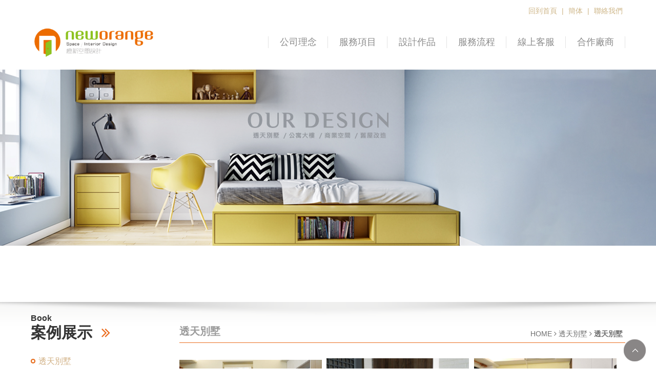

--- FILE ---
content_type: text/html; charset=UTF-8
request_url: https://www.new-orange.tw/book/2013%E5%B0%8F%E6%96%B0%E7%87%9F-%E5%BC%B5%E5%B0%8F%E5%A7%90
body_size: 18566
content:
<!doctype html>
<!--[if IE 8 ]><html dir="ltr" lang="zh-TW" class="ie8"><![endif]-->
<!--[if IE 9 ]><html dir="ltr" lang="zh-TW" class="ie9"><![endif]-->
<!--[if (gt IE 9)|!(IE)]><!-->
<html dir="ltr" lang="zh-TW">
<!--<![endif]-->
<head>
<!--[if lt IE 9]>
<script src="/js/html5.js"></script>
<![endif]-->
<meta charset="UTF-8" />
<meta name="viewport" content="width=device-width, initial-scale=1.0, maximum-scale=1.0, minimum-scale=1.0, user-scalable=0">
<title>2013小新營-張小姐</title>
<meta name="keywords" content="2013小新營-張小姐,透天別墅" />
<meta name="description" content="台南系統家具眾多成功案例見證！滿足您的居家機能需求，台南系統家具採無毒系統家具，專業規劃，台南系統家具報價合理‎，台南室內設計專業系統櫃設計規劃，台南系統家具結合室內設計裝潢，台南室內設計安心的品質保障。‎‎預約系統裝潢，台南系統家具讓各種小空間也能有收納功能，有效收納讓居家不再雜亂‎，裝修、台南系統家具採買一次到位‎。" />
<meta property="og:title" content="2013小新營-張小姐"/>
<meta property="og:type" content="台南系統家具眾多成功案例見證！滿足您的居家機能需求，台南系統家具採無毒系統家具，專業規劃，台南系統家具報價合理‎，台南室內設計專業系統櫃設計規劃，台南系統家具結合室內設計裝潢，台南室內設計安心的品質保障。‎‎預約系統裝潢，台南系統家具讓各種小空間也能有收納功能，有效收納讓居家不再雜亂‎，裝修、台南系統家具採買一次到位‎。"/>
<meta property="og:url" content="www.new-orange.tw/book/2013%E5%B0%8F%E6%96%B0%E7%87%9F-%E5%BC%B5%E5%B0%8F%E5%A7%90"/>
<meta property="og:image" content="www.new-orange.tw"/>
<meta name="rating" content="general" />
<meta name="revisit-after" content="1 DAYS" />
<meta name="robots" content="all" />
<meta name="robots" content="INDEX, FOLLOW" />
<link rel="index" title="2013小新營-張小姐" href="http://www.new-orange.tw/index.html" />
<link rel="sitemap" type="htm" title="2013小新營-張小姐" href="http://www.new-orange.tw/Sitemap.xml" />
<link rel="alternate" type="application/rss+xml" href="http://www.new-orange.tw/rss.xml" title="2013小新營-張小姐,透天別墅" />
<link href="/css/animate.css" rel="stylesheet">
<link href="/css/font-awesome.min.css" rel="stylesheet">
<link href="/css/28/main.css" rel="stylesheet">
<link href="/css/28/sub-main.css" rel="stylesheet">
<link href="/css/28/book.css" rel="stylesheet">
<link href="/css/community.css" rel="stylesheet" type="text/css">
<link href="/css/jquery.lightbox-0.5.css" rel="stylesheet">
<link href="https://fonts.googleapis.com/css?family=Droid+Sans" rel="stylesheet">
<link href="https://fonts.googleapis.com/css?family=Lato:400,700,400italic,700italic" rel="stylesheet">
<link href="https://cdn.bootcss.com/magnific-popup.js/1.1.0/magnific-popup.css" rel="stylesheet">
<script src="/jquery/jquery-1.8.2.min.js"></script>
<script src="/jquery/jquery.scrollTo.min.js"></script>
<script src="/jquery/jquery.scrollTo-1.4.3.1.js"></script>
<script src="/jquery/jquery.SuperSlide.2.1.1.js"></script>
<script src="https://cdn.bootcss.com/magnific-popup.js/1.1.0/jquery.magnific-popup.js"></script>
<script src="/jquery/jquery.lightbox-0.5.min.js"></script>
<script src="/jquery/jquery.marquee.min.js"></script>
<script src="/Scripts/tw_cn.js"></script>
</head>
<body>




	<div id="fb-root"></div>
    <script>
	(function(d, s, id) {
		var js, fjs = d.getElementsByTagName(s)[0];
		if (d.getElementById(id)) return;
		js = d.createElement(s); js.id = id;
		js.src = "//connect.facebook.net/zh_TW/all.js#xfbml=1";
		fjs.parentNode.insertBefore(js, fjs);
	}(document, 'script', 'facebook-jssdk'));
    </script>
    <script>
	window.___gcfg = {lang: 'zh-TW'};
	(function() {
		var po = document.createElement('script'); po.type = 'text/javascript'; po.async = true;
		po.src = 'https://apis.google.com/js/plusone.js';
		var s = document.getElementsByTagName('script')[0]; s.parentNode.insertBefore(po, s);
	})();
	</script>
    <div class="topFix">
        <script>
	<!-- <![CDATA[
	$(function(){
		$("header h3").click(function(){
			if($("nav").eq(0).attr("class") == ""){
				$("nav").attr("class","menuOpen");
				$("header h3").attr("class","menuIcon");
			}else{
				$("nav").attr("class","");
				$("header h3").attr("class","");
			}
		});
	});
	// ]]> -->
</script>
<header>
	<section>
    	<div class="topBar"><a href="/">回到首頁</a> | <a class="translate" href="javascript: void('0');" id="translateLink">簡体</a> | <a href="/contact.html">聯絡我們</a></div>
		<div class="top-flex">
    		<div id="cis"><h1><a href="/" title="NewOrange橙新空間設計"><img src="/userfiles/images/20210531061018744.png" alt="台南系統家具" /></a></h1></div>
        	<h3 class="QM"><i></i></h3>
        	<nav class="SM">        	
        		<ul>
        	        
        	                <li><a href="/article/公司理念">公司理念</a><ul class="subnav"></ul></li>
        	            
        	                <li><a href="/article/服務項目">服務項目</a><ul class="subnav"></ul></li>
        	            
        	                <li><a href="/book/">設計作品</a><ul class="subnav"><li><a href='/book1/'>透天別墅</a></li><li><a href='/book2/'>公寓大樓</a></li><li><a href='/book3/'>商業空間</a></li><li class='last'><a href='/book4/'>舊屋改建</a></li></ul></li>
        	            
        	                <li><a href="/article/服務流程">服務流程</a><ul class="subnav"></ul></li>
        	            
        	                <li class='newsLink'><a href="/contact.html">線上客服</a><ul class="subnav"></ul></li>
        	            
        	                <li><a href="/article/合作廠商">合作廠商</a><ul class="subnav"></ul></li>
        	             
        	    </ul>
        	</nav>
		</div>
    </section>
</header>
        <div id="sub-banner"><a class="photo" href="javascript:void(0);" style="background-image:url(/userfiles/images/20200504024659322.jpg);"><img src="/images/28/main/img-sbannerPhoto.png" alt="" /></a></div>
    </div>
	<div class="wrapper">
        <div class="wrap">
        	<section>
                <aside>
                	<div class="topBar"><b>Book</b><h3>案例展示 <i class="fa fa-angle-double-right"></i></h3></div>
                    <ul class="Smenu">
                    	
                            	<li class='action'><a href="/book1/">透天別墅</a></li>
							
                            	<li><a href="/book2/">公寓大樓</a></li>
							
                            	<li><a href="/book3/">商業空間</a></li>
							
                            	<li><a href="/book4/">舊屋改建</a></li>
							
					</ul>
                    <div id="ad-list">
    <ul class="bxslider">
        
                <li><a class="photo" href="https://www.new-orange.tw/book1/" title="" target="_blank" style="background-image:url(/userfiles/images/20180419152334660.jpg);"><img src="/images/28/index/img-addPhoto02.png" alt="" /></a></li>
            
                <li><a class="photo" href="https://www.new-orange.tw/book2/" title="" target="_blank" style="background-image:url(/userfiles/images/20180419153129342.jpg);"><img src="/images/28/index/img-addPhoto02.png" alt="" /></a></li>
            
                <li><a class="photo" href="https://www.new-orange.tw/book4/" title="" target="_blank" style="background-image:url(/userfiles/images/20180419152951403.jpg);"><img src="/images/28/index/img-addPhoto02.png" alt="" /></a></li>
            
    </ul>
</div>

				</aside>
            	<div class="content-main">
                    <div class="tit">
                    	<h3>透天別墅</h3>
                    	<div class="waylink"><a href="/">HOME</a> <i class="fa fa-angle-right"></i> <a href="/book1/">透天別墅</a> <i class="fa fa-angle-right"></i> <b>透天別墅</b></div>
                    </div>
                    <div id="article">
                    	<article></article>
                        <ul>
                            
                                	<li>
                                    	<div class="popup-img"><a class="photo" class="photo" href="/userfiles/images/20170511170039459.jpg" title="2013小新營-張小姐" style=" background-image:url(/userfiles/images/20170511170039459.jpg);"><img src="/images/28/index/img-bookPhoto.png" /></a></div>
                                    </li>
                                
                                	<li>
                                    	<div class="popup-img"><a class="photo" class="photo" href="/userfiles/images/20170511170041189.jpg" title="2013小新營-張小姐" style=" background-image:url(/userfiles/images/20170511170041189.jpg);"><img src="/images/28/index/img-bookPhoto.png" /></a></div>
                                    </li>
                                
                                	<li>
                                    	<div class="popup-img"><a class="photo" class="photo" href="/userfiles/images/20170511170041165.jpg" title="2013小新營-張小姐" style=" background-image:url(/userfiles/images/20170511170041165.jpg);"><img src="/images/28/index/img-bookPhoto.png" /></a></div>
                                    </li>
                                
                                	<li>
                                    	<div class="popup-img"><a class="photo" class="photo" href="/userfiles/images/20170511170040467.jpg" title="2013小新營-張小姐" style=" background-image:url(/userfiles/images/20170511170040467.jpg);"><img src="/images/28/index/img-bookPhoto.png" /></a></div>
                                    </li>
                                
                                	<li>
                                    	<div class="popup-img"><a class="photo" class="photo" href="/userfiles/images/20170511170040310.jpg" title="2013小新營-張小姐" style=" background-image:url(/userfiles/images/20170511170040310.jpg);"><img src="/images/28/index/img-bookPhoto.png" /></a></div>
                                    </li>
                                
                                	<li>
                                    	<div class="popup-img"><a class="photo" class="photo" href="/userfiles/images/20170511170040101.jpg" title="2013小新營-張小姐" style=" background-image:url(/userfiles/images/20170511170040101.jpg);"><img src="/images/28/index/img-bookPhoto.png" /></a></div>
                                    </li>
                                
                                	<li>
                                    	<div class="popup-img"><a class="photo" class="photo" href="/userfiles/images/20170511170041988.jpg" title="2013小新營-張小姐" style=" background-image:url(/userfiles/images/20170511170041988.jpg);"><img src="/images/28/index/img-bookPhoto.png" /></a></div>
                                    </li>
                                
                        </ul>
                        <script>
                        <!-- <![CDATA[
                            $(function() {
                                $('#article ul li .popup-img').magnificPopup({
                                    delegate: 'a',
                                    type: 'image',
                                    tLoading: 'Loading image #%curr%...',
                                    mainClass: 'mfp-img-mobile',
                                    gallery: {
                                        enabled: true,
                                        navigateByImgClick: true,
                                        preload: [0,1] // Will preload 0 - before current, and 1 after the current image
                                    },
                                    image: {
                                        tError: '<a href="%url%">The image #%curr%</a> could not be loaded.'
                                    }
                                });
    
                                $('#article ul li .popup-youtube').magnificPopup({
                                    disableOn: 700,
                                    type: 'iframe',
                                    mainClass: 'mfp-fade',
                                    removalDelay: 160,
                                    preloader: false,
                                    
                                    fixedContentPos: false
                                });
                            });
                        //-->
                        </script>                            
                    </div>
                    <div id="community">
                        <ul>
                            <li ><div class="fb-like" data-href="http://www.new-orange.tw/book/2013%E5%B0%8F%E6%96%B0%E7%87%9F-%E5%BC%B5%E5%B0%8F%E5%A7%90" data-width="450" data-layout="button_count" data-show-faces="false" data-send="false"></div></li>
                            <li ><a class="pPlus" href="javascript: void(window.open('http://www.plurk.com/?qualifier=shares&status=' .concat(encodeURIComponent(location.href)) .concat(' ') .concat('&#40;') .concat(encodeURIComponent(document.title)) .concat('&#41;')));" title="推到Plurk"></a></li>
                            <li ><div class="g-plusone" data-size="medium"></div></li>
                            <li ><a href="https://twitter.com/share" class="twitter-share-button" data-lang="zh-tw" data-dnt="true">推文</a><script>!function(d,s,id){var js,fjs=d.getElementsByTagName(s)[0],p=/^http:/.test(d.location)?'http':'https';if(!d.getElementById(id)){js=d.createElement(s);js.id=id;js.src=p+'://platform.twitter.com/widgets.js';fjs.parentNode.insertBefore(js,fjs);}}(document, 'script', 'twitter-wjs');</script></li>
                        </ul>
                    </div>
                </div>
            </section>
        </div>
        <script type="text/javascript">
<!-- <![CDATA[
//回到顶部
function goTop(){
	$('html,body').animate({'scrollTop':0},600); //滚回顶部的时间，越小滚的速度越快~
}
// ]]> -->
</script>
<a href="javascript:goTop();" id="gotop" style="display: inline;">TOP</a>
<footer>
    <section>
    	<div class="footerList">
            <div id="cis"><a href="/"><img src="/userfiles/images/20210530110029310.png" alt="NewOrange橙新空間設計" /></a></div>
            <div id="QRC"><a href="/userfiles/images/20170515153957855.png"><img src="/userfiles/images/20170515153957855.png" /></a></div>
            <div id="footerInfo">
            	<p class="name">NewOrange橙新空間設計</p>
                <p class="cop">© Copyright All Rights Reserved </p>
                <p><span>ADD：</span><a class="link" href="https://www.google.com.tw/maps/place/台南市北區長榮路五段13號" title="台南市北區長榮路五段13號" target="_blank">台南市北區長榮路五段13號</a></p>
                <p><span>TEL：</span><a href="tel:06-2388282">06-2388282</a></p>
                <p><span>TEL：</span><a href="tel: 0986037009"> 0986037009</a></p>
                <p><span>E-Mail：</span><a href="mailto:jone338855@yahoo.com.tw">jone338855@yahoo.com.tw</a></p>
                <p><span>Line ID ：</span><a href="https://line.me/R/ti/p/~@czp4316n" target="_blank">@czp4316n</a></p>
                <p class="foot"><a class="d_inblock" href="https://www.i-web.com.tw/" target="_blank" title="蘋果網頁設計">蘋果網頁設計</a></p>
            </div>
        </div>
        <div class="footerList">
            <div class="community">
            	<p>FOLLOW US</p>
            	<a href="javascript: void(window.open('http://www.facebook.com/share.php?u='.concat(encodeURIComponent(location.href)) ));" title="分享到臉書"><i class="fa fa-facebook"></i></a>
                <a href="javascript: void(window.open('http://twitter.com/home/?status='.concat(encodeURIComponent(document.title)) .concat(' ') .concat(encodeURIComponent(location.href))));" title="分享到推特"><i class="fa fa-twitter"></i></a>
                <a href="rss.xml" title="rss"><i class="fa fa-rss"></i></a>
            </div>
            <div class="contLink"><a href="/contact.html"><img src="/images/28/main/img-footerCont.jpg" /></a></div>
        </div>
    </section>
    <section class="maq">
		<script type="text/javascript">
        //<![CDATA[
        $(function() {
            $('#webSeo .seo').marquee({
                speed: 100000,
                gap: 50,
                delayBeforeStart: 0,
                direction: 'left',
                duplicated: true,
                pauseOnHover: true
                });
            });
        //]]>
        </script>
        <div id="webSeo"><div class="seo">台南系統家具在地服務多年，台南系統家具客製化設計美學空間、台南系統家具完整售後服務值得信賴，台南室內設計歡迎洽詢‎。網友好評推薦，台南系統家具客製化專屬設計服務，創造您的美學專屬天地，台南系統家具歡迎到店洽詢選購‎。精緻高品質的系統廚具設計，讓廚房空間創造居家品味與收納空間，台南系統家具預算兼顧美學！‎想要創意，不一樣的設計體驗嗎？‎ 專業達人推薦您，橙新室內設計。浴室、廚房翻新，老屋裝修再造房屋新氣象，台南室內設計再創老屋新生命，台南系統家具迎接新的居家美學空間！‎設計理念著重於空間內涵與長遠價值，重視空間與人的互動關係，台南室內設計以專業角度提升客戶的空間設計品質。台南系統家具細心了解每一個客戶對家的需求，台南室內設計及對未來的想法，一步步將客人想法轉化成理想家中的面貌。</div></div>
    </section>
</footer>
<div class="phoneWrap">
	<ul>
    	<li><a href="tel: 0986037009">立即來電</a></li>
        <li><a href="https://line.me/R/ti/p/~@czp4316n">加入好友</a></li>
    </ul>
</div>
<link href="/css/share.css" rel="stylesheet" />
<script src="/Scripts/tw_cn2.js"></script>
    </div>
</body>
</html>


--- FILE ---
content_type: text/html; charset=utf-8
request_url: https://accounts.google.com/o/oauth2/postmessageRelay?parent=https%3A%2F%2Fwww.new-orange.tw&jsh=m%3B%2F_%2Fscs%2Fabc-static%2F_%2Fjs%2Fk%3Dgapi.lb.en.2kN9-TZiXrM.O%2Fd%3D1%2Frs%3DAHpOoo_B4hu0FeWRuWHfxnZ3V0WubwN7Qw%2Fm%3D__features__
body_size: 164
content:
<!DOCTYPE html><html><head><title></title><meta http-equiv="content-type" content="text/html; charset=utf-8"><meta http-equiv="X-UA-Compatible" content="IE=edge"><meta name="viewport" content="width=device-width, initial-scale=1, minimum-scale=1, maximum-scale=1, user-scalable=0"><script src='https://ssl.gstatic.com/accounts/o/2580342461-postmessagerelay.js' nonce="_PJlXS-wHogPGkUBV4EA0Q"></script></head><body><script type="text/javascript" src="https://apis.google.com/js/rpc:shindig_random.js?onload=init" nonce="_PJlXS-wHogPGkUBV4EA0Q"></script></body></html>

--- FILE ---
content_type: text/css
request_url: https://www.new-orange.tw/css/28/sub-main.css
body_size: 4885
content:
/*
 * iweb52-style17
 *
 * Copyright 2016, TANK
 * 
 * 
 * 2016 / 11 / 07
 */


.wrapper {
	margin-top: 771px;
	background: url(/images/28/main/img-bannerShadow.png) #fff no-repeat 50% 0;
}

.wrap {
	padding: 20px 0;
}


/* + aside
*----------------------------------------------------------------------------*/
.wrap aside ,
.wrap .content-main {
	float: left;
	width: 20%;
}

.wrap aside .topBar {
	font-size: 16px;
	color: #333333;
	line-height: 24px;
}

.wrap aside .topBar h3 {
	font-size: 30px;
	line-height: 16px;
}

.wrap aside .topBar h3 i {
	margin-left: 10px;
	color: #eb6d1f;
}

.wrap aside ul.Smenu {
	margin: 20px 0;
}

.wrap aside ul.Smenu li {
	padding: 10px 0;
	background: url(/images/28/main/img-subMenuLine.png) no-repeat 50% bottom;
}

.wrap aside ul.Smenu li a {
	padding-left: 15px;
	display: inline-block;
	background: url(/images/28/main/icon-menuList.png) no-repeat 0 center;
	color: #abaaaa;
	font-size: 16px;
}

.wrap aside ul.Smenu li i {
	margin-right: 50px;
	float: right;
	font-size: 20px;
	color: #abaaaa;
}

.wrap aside ul.Smenu li.action i ,
.wrap aside ul.Smenu li:hover i {
	color: #d1b084;
}

.wrap aside ul.Smenu li ul.sub-category {
	margin-left: 5px;
}

.wrap aside ul.Smenu li ul.sub-category li ,
.wrap aside ul.Smenu li ul.sub-category li a {
	background: none;
	font-size: 14px;
}

.wrap aside ul.Smenu li ul.sub-category li {
	padding: 5xp 0;
}

.wrap aside ul.Smenu li ul.sub-category li a:before {
	margin-right: 5px;
	content: "-";
}

.wrap aside ul.Smenu li.action a ,
.wrap aside ul.Smenu li a:hover {
	background: url(/images/28/main/icon-menuListHover.png) no-repeat 0 center;
	color: #d1b084;
}

.wrap aside #ad-list ul li {
	margin: 10px 0;
}

.wrap aside #ad-list ul li a.photo {
	background-position: 0 50%;
	transition: all 0.4s ease;
}

.wrap aside #ad-list ul li:hover a.photo {
	background-size: auto 120%;
}


/* + content-main
*----------------------------------------------------------------------------*/
.wrap .content-main {
	margin-left: 5%;
	width: 75%;
}

.wrap .content-main .tit {
	overflow: hidden;
	position: relative;
	margin: 20px 0;
	padding-bottom: 5px;
	border-bottom: 1px #eb6d1f solid;
}

.wrap .content-main .tit h3 {
	font-size: 20px;
	color: #9a9a9a;
}

.wrap .content-main .tit .waylink {
	position: absolute;
	bottom: 5px;
	right: 5px;
	color: #6f6f6f;
}

.wrap .content-main .tit .waylink a {
	color: #6f6f6f;
}


/************ = 適應性 = ************/
/* +width:1680 ↓
*----------------------------------------------------------------------------*/
@media screen and (max-width: 1680px) {
	.wrapper {
		margin-top: 700px;
	}
}

/* +width:1440 ↓
*----------------------------------------------------------------------------*/
@media screen and (max-width: 1440px) {
	.wrapper {
		margin-top: 690px;
	}
}

/* +width:1366 ↓
*----------------------------------------------------------------------------*/
@media screen and (max-width: 1366px) {
	.wrapper {
		margin-top: 680px;
	}
}

/* +width:1280 ↓
*----------------------------------------------------------------------------*/
@media screen and (max-width: 1280px) {
	.wrapper {
		margin-top: 590px;
	}
}

/* +width:1024 ↓
*----------------------------------------------------------------------------*/
@media screen and (max-width: 1024px) {
	.wrapper {
		margin-top: 600px;
	}
	#sub-banner a.photo img {
		width: 130%;
	}
	.wrap aside .topBar h3 {
		font-size: 25px;
	}
}

/* +width:768 ↓
*----------------------------------------------------------------------------*/
@media screen and (max-width: 768px) {
	.topFix {
		position: inherit;
	}
	.wrapper {
		margin-top: 0;
		z-index: 0;
	}
	#sub-banner a.photo img {
		width: 170%;
	}
	.wrap aside ,
	.wrap .content-main {
		margin-left: 0;
		width: 100%;
	}
	.wrap aside ul.Smenu li {
		margin: 10px;
		padding: 5px 10px;
		background: none;
		border: 1px #abaaaa solid;
		display: inline-block;
	}
	.wrap aside ul.Smenu li.action ,
	.wrap aside ul.Smenu li:hover {
		border: 1px #d1b084  solid;
	}
	.wrap aside ul.Smenu li ul.sub-category {
		display: none;
	}
	.wrap aside #ad-list ul {
		overflow: hidden;
	}
	.wrap aside #ad-list ul li {
		margin: 10px 1%;
		float: left;
		width: 31%
	}
}

/* +width:640 ↓
*----------------------------------------------------------------------------*/
@media screen and (max-width: 640px) {
	#sub-banner a.photo img {
		width: 200%;
	}
}

/* +width:480 ↓
*----------------------------------------------------------------------------*/
@media screen and (max-width: 480px) {
	#sub-banner a.photo img {
		width: 250%;
	}
	.wrap aside #ad-list {
		display: none;
	}
	.wrap .content-main .tit .waylink {
		position: relative;
		right: 0;
		bottom: 0;
	}
}

/* +width:320 ↓
*----------------------------------------------------------------------------*/
@media screen and (max-width: 320px) {
	#sub-banner a.photo img {
		width: 330%;
	}
}


--- FILE ---
content_type: text/css
request_url: https://www.new-orange.tw/css/28/book.css
body_size: 1325
content:
/*
 * iweb52-style17
 *
 * Copyright 2016, TANK
 * 
 * 
 * 2016 / 11 / 07
 */


/* + bookList
*----------------------------------------------------------------------------*/
#bookList ul ,
#article ul {
	overflow: hidden;
}

#bookList ul li ,
#article ul li {
	position: relative;
	margin: 10px 0;
	margin-right: 1%;
	float: left;
	width: 32%;
}

#bookList ul li :nth-child(3n) ,
#article ul li :nth-child(3n) {
	margin-right: 0;
}

#bookList ul li a.photo ,
#article ul li a.photo {
	background-size: 100%;
	transition: all 0.4s ease;
}

#bookList ul li:hover a.photo ,
#article ul li:hover a.photo {
	background-size: 120%;
}

#bookList ul li .hoverBox {
	position: absolute;
	padding: 10px 0;
	width: 100%;
	background: rgba(0,0,0,0.5);
	text-align: center;
	bottom: 0;
}

#bookList ul li .hoverBox a {
	color: #fff;
}


/************ = 適應性 = ************/
/* +width:640 ↓
*----------------------------------------------------------------------------*/
@media screen and (max-width: 640px) {
	#bookList ul li {
		width: 49%;
	}
	#bookList ul li :nth-child(3n) ,
	#article ul li :nth-child(3n) {
		margin-left: 1%;
	}
}

/* +width:450 ↓
*----------------------------------------------------------------------------*/
@media screen and (max-width: 450px) {
	#bookList ul li {
		margin: 10px 0;
		width: 100%;
	}
}


--- FILE ---
content_type: text/css
request_url: https://www.new-orange.tw/css/community.css
body_size: 557
content:
/*
 * appseo RWD website iweb24-style02
 * http://qqedm.com.tw
 *
 * Copyright 2015, Evelyn Wang
 * 
 * 
 * January 2015
 */
 
 
/* +community
*----------------------------------------------------------------------------*/
#community ul {
	overflow: hidden;
	margin: 30px 0 0;
}

#community ul li {
	display: inline-block;
    line-height: 0;
    vertical-align: text-bottom;
}

#community ul li a {
	margin: 0 0px 0px 5px;
	width: 20px;
	height: 20px;
	background: url(/images/plurk-32.png) no-repeat 0 0;
	display: block;
}


--- FILE ---
content_type: text/css
request_url: https://www.new-orange.tw/css/share.css
body_size: 1668
content:
/*
 * iweb51
 *
 * Copyright 2015, TANK
 * 
 */


/* +gotop
*----------------------------------------------------------------------------*/
.wrapper #gotop {
	display: none;
	position: fixed;
	bottom: 2%;
	right: 20px;
	width: 43px;
	height: 43px;
	background: url(../../images/02/all/totop.png) no-repeat 0 0;
	text-indent: -100000px;
	filter: alpha(opacity=40);
	-moz-opacity: 0.4;
	-khtml-opacity: 0.4;
	cursor: pointer;
	z-index: 200;
	z-index: 99999;
}

.wrapper #gotop:hover {
	background-position: -43px 0;
}


/* +line
*----------------------------------------------------------------------------*/
.wrapper .line {
	position: fixed;
	right: 20px;
	top: 50%;
	display: none;
	z-index: 100000;
}


/* +phoneWrap
*----------------------------------------------------------------------------*/
.phoneWrap {
	position: fixed;
	width: 100%;
	bottom: 20px;
	display: none;
	z-index: 99;
}

.phoneWrap ul {
	text-align: center;
}

.phoneWrap ul li {
	margin: 0 10px;
	display: inline-block;
}
.phoneWrap ul li:nth-child(2){
	
}
.phoneWrap ul li.line {
	position: inherit;
}

.phoneWrap ul li a {
	padding: 10px 15px 10px 30px;
	background: url(../../images/phone.png) #dd5842 8px 10px no-repeat;
	background-size: 20px;
	border-radius: 5px;
	display: inline-block;
	color: #fff;
}

.phoneWrap ul li:nth-child(2) a {
	background: url(../../images/lineicon.png) #00C300 -4px 0px no-repeat;
	background-size: 40px;
}


/**********適應性**********/
/************************/
/* +width:768 ↓
*----------------------------------------------------------------------------*/
@media screen and (max-width: 768px) {
	.wrapper .line ,
	.phoneWrap {
		display: block;
	}
}
